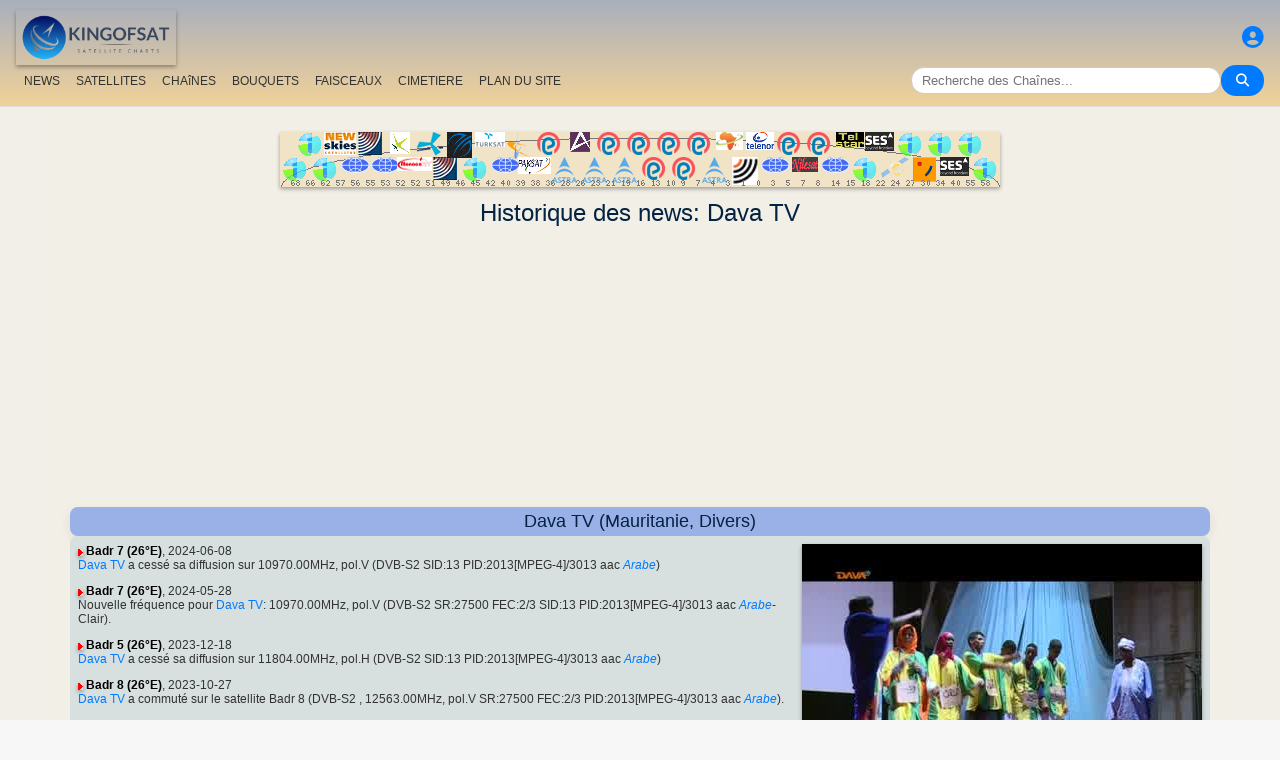

--- FILE ---
content_type: text/html; charset=UTF-8
request_url: https://fr.kingofsat.net/channelhistory.php?ch=13792
body_size: 6201
content:
<!DOCTYPE html>
<html>
<head>
<meta charset="UTF-8">
<meta name="viewport" content="width=device-width, initial-scale=1">
<meta name="Author" content="kingofsat">
<meta name="Description" content="Liste détaillée multilingue des chaines de télévision par satellite transmises en Europe en numérique et analogique avec paramètres techniques de réception, recherche avancée des chaînes, Zapping, Feeds (transmissions occasionnelles)...">
<meta name="KeyWords" content="satellite,tv,news,update,television,dvb,dvb-s2,dvb-s2x,hd,4k,feed,hotbird,canalsat,sky,nova,digital,ntl,videoguard,cryptoworks,mediaguard,viaccess,nagravision,irdeto,biss,radio,listing,astra,eutelsat,intelsat,image,zapping,video,hispasat">
<title>Historique des news - KingOfSat</title>

<link rel="SHORTCUT ICON" href="/kingofsat_icon.png" />
<link rel="alternate" type="application/rss+xml" title="KingOfSat : Dernières mises à jour" href="/rssnews.php" />
<link rel="alternate" type="application/rss+xml" title="KingOfSat : Temporairement en clair" href="/rss-tempfta.php" />

<link rel="stylesheet" href="/kos.css?560" type="text/css" />
<link rel="stylesheet" href="/fontawesome-free-6.7.2-web/css/all.min.css">
<link rel="stylesheet" href="/css/footable.core.min.css" type="text/css" />
<link rel="stylesheet" href="/css/footable.metro.min.css" type="text/css" />

<script src="/js/jquery3.7.1.min.js"></script>
<script src="/js/jquery-ui.min.js"></script>
<script src="/js/footable.min.js" type="text/javascript"></script>
<script src="/js/footable.sort.min.js" type="text/javascript"></script>
<!-- Google tag (gtag.js) -->
<script async src="https://www.googletagmanager.com/gtag/js?id=G-RXJ0W0F4BD"></script>
<script>
  window.dataLayer = window.dataLayer || [];
  function gtag(){dataLayer.push(arguments);}
  gtag('js', new Date());

  gtag('config', 'G-RXJ0W0F4BD');
</script>
<!-- Google Tag Manager -->
<script>(function(w,d,s,l,i){w[l]=w[l]||[];w[l].push({'gtm.start':
new Date().getTime(),event:'gtm.js'});var f=d.getElementsByTagName(s)[0],
j=d.createElement(s),dl=l!='dataLayer'?'&l='+l:'';j.async=true;j.src=
'https://www.googletagmanager.com/gtm.js?id='+i+dl;f.parentNode.insertBefore(j,f);
})(window,document,'script','dataLayer','GTM-P6FD74RF');</script>
<!-- End Google Tag Manager -->
<script src="/js/kos.js" type="text/javascript"></script>
</head>
<body>
  <!-- Google Tag Manager (noscript) -->
<noscript><iframe src="https://www.googletagmanager.com/ns.html?id=GTM-P6FD74RF"
height="0" width="0" style="display:none;visibility:hidden"></iframe></noscript>
<!-- End Google Tag Manager (noscript) -->
 
    <div class="lightbox" id="lightbox">
    <img id="lightbox-img" alt="Image en plein écran">
  </div>

<script async src="https://pagead2.googlesyndication.com/pagead/js/adsbygoogle.js?client=ca-pub-0084964341437501"
     crossorigin="anonymous"></script><!-- !PAGE CONTENT! -->


  <header class="header">
    <div class="logo"><a href="index.php"><img src="/koslogo2.png" style="width: 160px; height: auto; padding:5px;"></a></div>
    <div class="user-icon">
        <a href="prefs" title="Définissez ou modifiez votre profil"><i class="fas fa-user-circle"></i></a></div>

    <div class="nav-container">
      <nav class="nav-menu">
                <a href="news">NEWS</a>
                <a href="satellites">SATELLITES</a>
                <a href="lists">CHAîNES</a>
                <a href="packages">BOUQUETS</a>
                <a href="beams">FAISCEAUX</a>
                <a href="cemetery">CIMETIERE</a>
                <a href="#menu">PLAN DU SITE</a>
      </nav>
      <div class="search-container">
        <input type="text" id="q" class="search-bar" placeholder="Recherche des Chaînes..."><button><i class="fas fa-search"></i></button>
      </div>
    </div>
  </header>



<div class="layout">
<div class="main-content">

  <div class="head">
    <div class="satlist">
        <MAP NAME="menu" id="textDiv"><AREA SHAPE="rect" COORDS="3,25,27,50" HREF="pos-68.5E" title="Intelsat 20 (IS-20) (68.5&deg;E)"><AREA SHAPE="rect" COORDS="18,0,42,25" HREF="pos-66E" title="Intelsat 17 (66.0&deg;E)"><AREA SHAPE="rect" COORDS="33,25,57,50" HREF="pos-62E" title="Intelsat 39 (62.0&deg;E)"><AREA SHAPE="rect" COORDS="44,0,76,23" HREF="pos-57E" title="NSS 12 (57.0&deg;E)"><AREA SHAPE="rect" COORDS="61,25,89,41" HREF="pos-56E" title="Express AT1 (56.0&deg;E)"><AREA SHAPE="rect" COORDS="78,0,102,23" HREF="pos-55E" title="Yamal 402 (55.0&deg;E)"><AREA SHAPE="rect" COORDS="91,25,119,41" HREF="pos-53E" title="Express AM6 (53.0&deg;E)"><AREA SHAPE="rect" COORDS="110,0,130,22" HREF="pos-52.5E" title="Yahsat 1A (52.5&deg;E)"><AREA SHAPE="rect" COORDS="117.5,25,152.5,39" HREF="pos-52E" title="TurkmenÄlem / MonacoSat (52.0&deg;E)"><AREA SHAPE="rect" COORDS="137,0,163,24" HREF="pos-51.5E" title="Belintersat 1 (51.5&deg;E)"><AREA SHAPE="rect" COORDS="153,25,177,48" HREF="pos-49E" title="Yamal 601 (49.0&deg;E)"><AREA SHAPE="rect" COORDS="167.5,0,192.5,26" HREF="pos-46E" title="Azerspace-1 (46.0&deg;E)"><AREA SHAPE="rect" COORDS="183,25,207,50" HREF="pos-45E" title="Intelsat 38 (45.0&deg;E)"><AREA SHAPE="rect" COORDS="195,0,225,15" HREF="pos-42E" title="Turksat 3A / Türksat 4A / Turksat 5B / Turksat 6A (42.0&deg;E)"><AREA SHAPE="rect" COORDS="211,25,239,41" HREF="pos-40E" title="Express AM 7 (40.0&deg;E)"><AREA SHAPE="rect" COORDS="227.5,0,252.5,27" HREF="pos-39E" title="Hellas Sat 3 / Hellas Sat 4 (39.0&deg;E)"><AREA SHAPE="rect" COORDS="238.5,25,271.5,42" HREF="pos-38E" title="Paksat 1R / Paksat MM1R (38.0&deg;E)"><AREA SHAPE="rect" COORDS="257.5,0,282.5,23" HREF="pos-36E" title="Eutelsat 36D / Express AMU1 (36.0&deg;E)"><AREA SHAPE="rect" COORDS="272.5,25,297.5,51" HREF="pos-28.2E" title="Astra 2E / Astra 2F / Astra 2G (28.2&deg;E)"><AREA SHAPE="rect" COORDS="290,0,310,20" HREF="pos-26E" title="Badr 4 / Badr 5 / Badr 7 / Badr 8 / Es'hail 2 (26.0&deg;E)"><AREA SHAPE="rect" COORDS="302.5,25,327.5,51" HREF="pos-23.5E" title="Astra 3B / Astra 3C (23.5&deg;E)"><AREA SHAPE="rect" COORDS="317.5,0,342.5,23" HREF="pos-21.6E" title="Eutelsat 21B (21.6&deg;E)"><AREA SHAPE="rect" COORDS="332.5,25,357.5,51" HREF="pos-19E" title="Astra 1KR (19.0&deg;E)"><AREA SHAPE="rect" COORDS="347.5,0,372.5,23" HREF="pos-16E" title="Eutelsat 16A (16.0&deg;E)"><AREA SHAPE="rect" COORDS="362.5,25,387.5,48" HREF="pos-13E" title="Hot Bird 13F / Hot Bird 13G (13.0&deg;E)"><AREA SHAPE="rect" COORDS="377.5,0,402.5,23" HREF="pos-10E" title="Eutelsat 10B (10.0&deg;E)"><AREA SHAPE="rect" COORDS="392.5,25,417.5,48" HREF="pos-9E" title="Eutelsat 9B (9.0&deg;E)"><AREA SHAPE="rect" COORDS="407.5,0,432.5,23" HREF="pos-7E" title="Eutelsat 7B / Eutelsat 7C (7.0&deg;E)"><AREA SHAPE="rect" COORDS="422.5,25,447.5,51" HREF="pos-4.8E" title="Astra 4A / SES 5 (4.8&deg;E)"><AREA SHAPE="rect" COORDS="436.5,0,463.5,18" HREF="pos-3E" title="Eutelsat 3B / Rascom QAF 1R (3.0&deg;E)"><AREA SHAPE="rect" COORDS="452,25,478,53" HREF="pos-1.9E" title="BulgariaSat (1.9&deg;E)"><AREA SHAPE="rect" COORDS="466,0,494,18" HREF="pos-0.8W" title="Intelsat 10-02 / Thor 5 / Thor 6 / Thor 7 (0.8&deg;W)"><AREA SHAPE="rect" COORDS="481,25,509,41" HREF="pos-3W" title="ABS-3A (3.0&deg;W)"><AREA SHAPE="rect" COORDS="497.5,0,522.5,23" HREF="pos-5W" title="Eutelsat 5 West B (5.0&deg;W)"><AREA SHAPE="rect" COORDS="512,25,538,40" HREF="pos-7W" title="Eutelsat 7 West A / Nilesat 102 / Nilesat 201 / Nilesat 301 (7.0&deg;W)"><AREA SHAPE="rect" COORDS="527.5,0,552.5,23" HREF="pos-8W" title="Eutelsat 8 West B / Eutelsat 8 West D (8.0&deg;W)"><AREA SHAPE="rect" COORDS="541,25,569,41" HREF="pos-14W" title="Express AM 8 (14.0&deg;W)"><AREA SHAPE="rect" COORDS="556,0,584,15" HREF="pos-15W" title="Telstar 12 Vantage (15.0&deg;W)"><AREA SHAPE="rect" COORDS="573,25,597,50" HREF="pos-18W" title="Intelsat 37e (18.0&deg;W)"><AREA SHAPE="rect" COORDS="585.5,0,614.5,19" HREF="pos-22W" title="SES 4 (22.0&deg;W)"><AREA SHAPE="rect" COORDS="601,25,629,46" HREF="pos-24.5W" title="AlComSat 1 (24.5&deg;W)"><AREA SHAPE="rect" COORDS="618,0,642,25" HREF="pos-27.5W" title="Intelsat 901 (27.5&deg;W)"><AREA SHAPE="rect" COORDS="633.5,25,656.5,50" HREF="pos-30W" title="Hispasat 30W-5 / Hispasat 30W-6 (30.0&deg;W)"><AREA SHAPE="rect" COORDS="648,0,672,25" HREF="pos-34.5W" title="Intelsat 35 (34.5&deg;W)"><AREA SHAPE="rect" COORDS="660.5,25,689.5,44" HREF="pos-40.5W" title="SES-6 (40.5&deg;W)"><AREA SHAPE="rect" COORDS="678,0,702,25" HREF="pos-55.5W" title="Intelsat 34 (55.5&deg;W)"><AREA SHAPE="rect" COORDS="693,25,717,50" HREF="pos-58W" title="Intelsat 21 (58.0&deg;W)">
</MAP><IMG SRC="/satlogos/menu.png?1768119670" BORDER=0 WIDTH=720 HEIGHT=55 USEMAP="#menu">
    </div>
    <p>
  </div>
  
    <div class="w3-center"><h1> Historique des news: Dava TV</h1></div>

<script async src="https://pagead2.googlesyndication.com/pagead/js/adsbygoogle.js?client=ca-pub-0084964341437501"
     crossorigin="anonymous"></script>
<!-- responsive_top -->
<ins class="adsbygoogle"
     style="display:block"
     data-ad-client="ca-pub-0084964341437501"
     data-ad-slot="6730531059"
     data-ad-format="auto"
     data-full-width-responsive="true"></ins>
<script>
     (adsbygoogle = window.adsbygoogle || []).push({});
</script>
<h4>Dava TV (Mauritanie, Divers)</h4>
<div class="section">
<div class="w3-right w3-hover-opacity" style="width:40%;max-width:400px">
      <img src="/jpg/dava.jpg" border=1 alt="Dava TV" title="" width="100%"  onerror="this.src='/Snow.gif'">
    </div><p><img src="/sup.gif">&nbsp;<a href="sat-badr7" class="bld">Badr 7 (26&deg;E)</a>, 2024-06-08<br><A class="A3" HREF="detail-dava">Dava TV</A> a cessé sa diffusion sur 10970.00MHz, pol.V (DVB-S2  SID:13 PID:2013[MPEG-4]/3013 aac<a title="ara"> <i>Arabe</i></a>)</ul></ul><p><img src="/sup.gif">&nbsp;<a href="sat-badr7" class="bld">Badr 7 (26&deg;E)</a>, 2024-05-28<br>Nouvelle fréquence pour <A class="A3" HREF="detail-dava">Dava TV</A>: 10970.00MHz, pol.V (DVB-S2   SR:27500 FEC:2/3 SID:13 PID:2013[MPEG-4]/3013 aac<a title="ara"> <i>Arabe</i></a>- Clair). </ul></ul><p><img src="/sup.gif">&nbsp;<a href="sat-badr5" class="bld">Badr 5 (26&deg;E)</a>, 2023-12-18<br><A class="A3" HREF="detail-dava">Dava TV</A> a cessé sa diffusion sur 11804.00MHz, pol.H (DVB-S2  SID:13 PID:2013[MPEG-4]/3013 aac<a title="ara"> <i>Arabe</i></a>)</ul></ul><p><img src="/sup.gif">&nbsp;<a href="sat-badr8" class="bld">Badr 8 (26&deg;E)</a>, 2023-10-27<br><A class="A3" HREF="detail-dava">Dava TV</A> a commuté sur le satellite Badr 8 (DVB-S2 , 12563.00MHz, pol.V SR:27500 FEC:2/3 PID:2013[MPEG-4]/3013 aac<a title="ara"> <i>Arabe</i></a>).</ul></ul><p><img src="/sup.gif">&nbsp;<a href="sat-badr6" class="bld">Badr 6 (20.4&deg;E)</a>, 2023-10-13<br>Nouvelle fréquence pour <A class="A3" HREF="detail-dava">Dava TV</A>: 11804.00MHz, pol.H (DVB-S2   SR:27500 FEC:2/3 SID:13 PID:2013[MPEG-4]/3013 aac<a title="ara"> <i>Arabe</i></a>- Clair). </ul></ul><p><img src="/sup.gif">&nbsp;<a href="sat-badr4" class="bld">Badr 4 (26&deg;E)</a>, 2023-07-26<br><A class="A3" HREF="detail-dava">Dava TV</A> a cessé sa diffusion sur 12563.00MHz, pol.V (DVB-S2  SID:9 PID:910/920<a title="ara"> <i>Arabe</i></a>)<br>Nouvelle fréquence pour <A class="A3" HREF="detail-dava">Dava TV</A>: 12563.00MHz, pol.V (DVB-S2   SR:27500 FEC:2/3 SID:13 PID:2013[MPEG-4]/3013 aac<a title="ara"> <i>Arabe</i></a>- Clair). </ul></ul><p><img src="/sup.gif">&nbsp;<a href="sat-badr4" class="bld">Badr 4 (26&deg;E)</a>, 2020-12-25<br>Début des émissions de <A class="A3" HREF="detail-dava">Dava TV</A> (Mauritanie) en DVB-S  Clair sur 12563.00MHz, pol.V SR:27500 FEC:3/4 SID:9 PID:910/920<a title="ara"> <i>Arabe</i></a>. </ul></ul><p><img src="/sup.gif">&nbsp;<a href="sat-badr4" class="bld">Badr 4 (26&deg;E)</a>, 2020-09-17<br><A class="A3" HREF="detail-dava">Dava TV</A> a cessé sa diffusion sur 12563.00MHz, pol.V (DVB-S  SID:9 PID:910/920<a title="ara"> <i>Arabe</i></a>). Cette chaîne n&acute;est plus diffusée par aucun satellite en Europe.</ul></ul><p><img src="/sup.gif">&nbsp;<a href="sat-badr4" class="bld">Badr 4 (26&deg;E)</a>, 2016-10-06<br><A class="A3" HREF="detail-dava">Dava TV</A> (Mauritanie) est diffusée en DVB-S  Clair sur 12563.00MHz, pol.V SR:27500 FEC:3/4 SID:9 PID:910/920<a title="ara"> <i>Arabe</i></a>. </ul></ul><p><img src="/sup.gif">&nbsp;<a href="sat-badr5" class="bld">Badr 5 (26&deg;E)</a>, 2016-07-31<br><A class="A3" HREF="detail-dava">Dava TV</A> a cessé sa diffusion sur 10850.00MHz, pol.H (DVB-S  SID:9 PID:910/920)<br>Début des émissions de <A class="A3" HREF="detail-dava">Dava TV</A> (Mauritanie) en DVB-S  Clair sur 10850.00MHz, pol.H SR:27500 FEC:3/4 SID:9 PID:910/920. </div><p></div></div>

<footer id="menu">
<div class="container">

<table><tr><td><a href="index.php"><img src="/koslogo2.png" style="width: 150px; height: auto;"> Page de démarrage</a>
</td></tr></table>
<p><p>
<div class="w3-row-padding">	
	<div class="w3-quarter w3-container w3-margin-bottom">
      <div class="w3-container">
        <p><a href="intro" title="Présentation de KingOfSat">Présentation / FAQ</a></p>
      </div>
    </div>
	<div class="w3-quarter w3-container w3-margin-bottom">
      <div class="w3-container">
        <p><a href="prefs" title="Définissez ou modifiez votre profil personnel"><img src="/profil.gif"><br> Préférences générales </a></p>
      </div>
    </div>
	<div class="w3-quarter w3-container w3-margin-bottom">
      <div class="w3-container">
        <p><a href="contribution" title="Formulaire de mise à jour des informations publiées"><img src="/edit.gif"><br> Corrections / mises à jour</a></p>
      </div>
    </div>
	<div class="w3-quarter w3-container w3-margin-bottom">
      <div class="w3-container">
        <p><a href="mailto:webmaster@kingofsat.net">Envoyez vos commentaires/suggestions au webmaster</a></p>
      </div>
    </div>
</div>
<div class="w3-row-padding">	
	<div class="w3-quarter w3-container w3-margin-bottom">
      <div class="w3-container">
        <p><a href="news"><img src="/news.gif"> Dernières mises à jour (News)</a></p>
      </div>
    </div>
	<div class="w3-quarter w3-container w3-margin-bottom">
      <div class="w3-container">
        <p><a href="news-fta"><img src="/news.gif"> Dernières mises à jour<br>(News, Clair)</a></p>
      </div>
    </div>
	<div class="w3-quarter w3-container w3-margin-bottom">
      <div class="w3-container">
        <p><a href="news13E"><img src="/news.gif"> Dernières mises à jour (News, Hotbird 13&deg;E)</a></p>
      </div>
    </div>
	<div class="w3-quarter w3-container w3-margin-bottom">
      <div class="w3-container">
        <p><a href="news19.2E"><img src="/news.gif"> Dernières mises à jour (News, Astra 19,2&deg;E)</a></p>
      </div>
    </div>
</div>
<div class="w3-row-padding">
	<div class="w3-quarter w3-container w3-margin-bottom">
      <div class="w3-container">
        <p><a HREF="new">[+] Derniers ajouts et modifications</a></p>
      </div>
    </div>
	<div class="w3-quarter w3-container w3-margin-bottom">
      <div class="w3-container">
        <p><a HREF="removed">[-] Dernières suppressions</a></p>
      </div>
    </div>
	<div class="w3-quarter w3-container w3-margin-bottom">
      <div class="w3-container">
        <p><a href="tempfta" title="Temporairement en clair"><img src="/key.gif"> Temporairement en clair (7)</a></p>
      </div>
    </div>
	<div class="w3-quarter w3-container w3-margin-bottom">
      <div class="w3-container">
        <p><a HREF="search" title="Moteur de recherche des chaînes"><i class="fa fa-search"></i> Recherche des Chaînes</a></p>
      </div>
    </div>
</div>
<div class="w3-row-padding">	
	<div class="w3-quarter w3-container w3-margin-bottom">
      <div class="w3-container">
        <p><a href="satellites" title="Liste des satellites recevables en Europe"><b>Annuaire des Satellites</b></a></p>
      </div>
    </div>
	<div class="w3-quarter w3-container w3-margin-bottom">
      <div class="w3-container">
        <p><a href="beams" title="Rapports de réception pour tous les satellites et faisceaux">Rapports de réception</a></p>
      </div>
    </div>
	<div class="w3-quarter w3-container w3-margin-bottom">
      <div class="w3-container">
        <p><a href="lists" title="Annuaire des chaînes par satellite">Annuaire des Chaînes</a></p>
      </div>
    </div>
	<div class="w3-quarter w3-container w3-margin-bottom">
      <div class="w3-container">
        <p><a href="packages" title="Bouquets"> Bouquets</a> (<a title="fra"> <i>Français</i></a><a class="menu" href="pack-canal"> - Canal+ France</a><a class="menu" href="pack-tntsat"> - TNTSAT</a><a class="menu" href="pack-bis"> - Bis</a><a class="menu" href="pack-orange"> - Orange</a><a class="menu" href="pack-fransat"> - Fransat</a>)
      </div>
    </div>
</div>
<div class="w3-row-padding">	
	<div class="w3-quarter w3-container w3-margin-bottom">
      <div class="w3-container">
        <p><a href="cemetery" title="Le Cimetière des Chaînes (chaînes ayant disparu des satellites européens)">Le Cimetière des Chaînes</a></p>
      </div>
    </div>
	<div class="w3-quarter w3-container w3-margin-bottom">
      <div class="w3-container">
        <p><a href="missing" title="Images manquantes: les contributeurs sont les bienvenus !">Images manquantes</a></p>
      </div>
    </div>
	<div class="w3-quarter w3-container w3-margin-bottom">
      <div class="w3-container">
        <p><a href="ultrahd"><img src="/ultrahd.gif"> Chaînes TV en Ultra Haute Définition</a></p>
      </div>
    </div>
	<div class="w3-quarter w3-container w3-margin-bottom">
      <div class="w3-container">
        <p><a href="3dtv"><img src="/3dtv.gif"> Transmissions en 3D</a></p>
      </div>
    </div>
</div>

<div class="w3-row-padding">	
	<div class="w3-quarter w3-container w3-margin-bottom">
      <div class="w3-container">
        <p><a title="fra"> <i>Français</i></a></p>
<li><a href="find2.php?cl=fra&amp;num_genre=3&amp;num_crypt=1&amp;ordre=freq">Thématique: Sport, Clair</a>
<li><a href="find2.php?cl=fra&amp;num_genre=8&amp;num_crypt=1&amp;ordre=freq">Thématique: Informations, Clair</a>
<li><a href="find2.php?cl=fra&amp;num_genre=7&amp;num_crypt=1&amp;ordre=freq">Thématique: Cinéma, Clair</a>

      </div>
    </div>
	<div class="w3-quarter w3-container w3-margin-bottom">
      <div class="w3-container">
        <p><a href="https://www.satelliweb.com/" target="_parent"><img src="/satelliweb.jpg" border=0></a>
        <li><a href="https://www.satelliweb.com/index.php?section=listingsf" target="_blank" title="Liste des Feeds avec leurs fréquences">Fr&eacute;quences des Feeds</a>
        <li><a href="https://www.satelliweb.com/index.php?section=livef" target="_blank" title="En direct sur les Feeds les plus récents">Les derniers Feeds</a>
        <li><a href="https://www.satelliweb.com/forum/" target="_blank" title="Forum de discussion générale sur la réception gratuite par satellite">Forum Satellite FTA</a>
</p>
      </div>
    </div>
</div>
<h7>Le contenu de ce site est prot&eacute;g&eacute; par copyright et appartient &agrave; KingOfSat, except&eacute; les images contenues dans les captures d'&eacute;cran qui appartiennent &agrave; leurs propri&eacute;taires respectifs. Ces images sont uniquement propos&eacute;es &agrave; des fins d'illustration, d'identification et de promotion des cha&icirc;nes TV correspondantes. Pour toute question / remarque relative au copyright, merci de contacter le webmaster.</h7>

<hr>
<a title="English" href="https://en.kingofsat.net/" target="_parent"><img src="/flags/en.png" alt="English" border=1 height=12 width=18></a> 
<a title="Fran&ccedil;ais" href="https://fr.kingofsat.net/" target="_parent"><img src="/flags/fr.png" alt="Fran&ccedil;ais" border=1 height=12 width=18></a> 
<a title="Dutch" href="https://nl.kingofsat.net/" target="_parent"><img src="/flags/nl.png" alt="Dutch" border=1 height=12 width=18></a> 
<a title="Deutsch" href="https://de.kingofsat.net/" target="_parent"><img src="/flags/de.gif" alt="Deutsch" border=1 height=12 width=18></a> 
<a title="Swedish" href="https://se.kingofsat.net/" target="_parent"><img src="/flags/se.gif" alt="Swedish" border=1 height=12 width=18></a> 
<a title="Norwegian (news only) - Translators are welcome!" href="https://no.kingofsat.net/" target="_parent"><img src="/flags/no.gif" alt="Norwegian (news only) - Translators are welcome!" border=1 height=12 width=18></a> 
<a title="Portuguese (news only) - Translators are welcome!" href="https://pt.kingofsat.net/" target="_parent"><img src="/flags/pt.gif" alt="Portuguese (news only) - Translators are welcome!" border=1 height=12 width=18></a> 
<a title="Espa&ntilde;ol" href="https://es.kingofsat.net/" target="_parent"><img src="/flags/es.png" alt="Espa&ntilde;ol" border=1 height=12 width=18></a> 
<a title="Italian" href="https://it.kingofsat.net/" target="_parent"><img src="/flags/it.gif" alt="Italian" border=1 height=12 width=18></a> 
<a title="Polish" href="https://pl.kingofsat.net/" target="_parent"><img src="/flags/pl.gif" alt="Polish" border=1 height=12 width=18></a> 
<a title="Czech (news only) - Translators are welcome!" href="https://cz.kingofsat.net/" target="_parent"><img src="/flags/cz.gif" alt="Czech (news only) - Translators are welcome!" border=1 height=12 width=18></a> 
<a title="Greek" href="https://gr.kingofsat.net/" target="_parent"><img src="/flags/gr.gif" alt="Greek" border=1 height=12 width=18></a> 
<a title="Suomi" href="https://fi.kingofsat.net/" target="_parent"><img src="/flags/fi.gif" alt="Suomi" border=1 height=12 width=18></a> 
<a title="Arabic" href="https://ar.kingofsat.net/" target="_parent"><img src="/flags/ar.gif" alt="Arabic" border=1 height=12 width=18></a> 
<a title="Turkish" href="https://tr.kingofsat.net/" target="_parent"><img src="/flags/tr.gif" alt="Turkish" border=1 height=12 width=18></a> 
<a title="Russian" href="https://ru.kingofsat.net/" target="_parent"><img src="/flags/ru.gif" alt="Russian" border=1 height=12 width=18></a> 
<a title="Serbo-Croatian / srpsko-hrvatski" href="https://sc.kingofsat.net/" target="_parent"><img src="/flags/sc.gif" alt="Serbo-Croatian / srpsko-hrvatski" border=1 height=12 width=18></a> 
<a title="Romanian" href="https://ro.kingofsat.net/" target="_parent"><img src="/flags/ro.png" alt="Romanian" border=1 height=12 width=18></a> 
<a title="Hungarian" href="https://hu.kingofsat.net/" target="_parent"><img src="/flags/hu.png" alt="Hungarian" border=1 height=12 width=18></a> 
<a title="Albanian" href="https://sq.kingofsat.net/" target="_parent"><img src="/flags/sq.gif" alt="Albanian" border=1 height=12 width=18></a> 

</div>
<br>
<table WIDTH=100% BORDER=0 ALIGN="CENTER" class="menu"><col span=2>
 <tr>
  <td WIDTH=50% ALIGN="left">2389 zappeurs en ce moment.  </td>
  <td WIDTH=50% ALIGN="right">Copyright <a href="mailto:webmaster@kingofsat.net">KingOfSat</a>&nbsp;2026  </td>
 </tr>
</table>
</footer>

 </body>
</html>

--- FILE ---
content_type: text/html; charset=utf-8
request_url: https://www.google.com/recaptcha/api2/aframe
body_size: 270
content:
<!DOCTYPE HTML><html><head><meta http-equiv="content-type" content="text/html; charset=UTF-8"></head><body><script nonce="WJUW3HRkF5VhRDkQyCu6NQ">/** Anti-fraud and anti-abuse applications only. See google.com/recaptcha */ try{var clients={'sodar':'https://pagead2.googlesyndication.com/pagead/sodar?'};window.addEventListener("message",function(a){try{if(a.source===window.parent){var b=JSON.parse(a.data);var c=clients[b['id']];if(c){var d=document.createElement('img');d.src=c+b['params']+'&rc='+(localStorage.getItem("rc::a")?sessionStorage.getItem("rc::b"):"");window.document.body.appendChild(d);sessionStorage.setItem("rc::e",parseInt(sessionStorage.getItem("rc::e")||0)+1);localStorage.setItem("rc::h",'1768924809431');}}}catch(b){}});window.parent.postMessage("_grecaptcha_ready", "*");}catch(b){}</script></body></html>